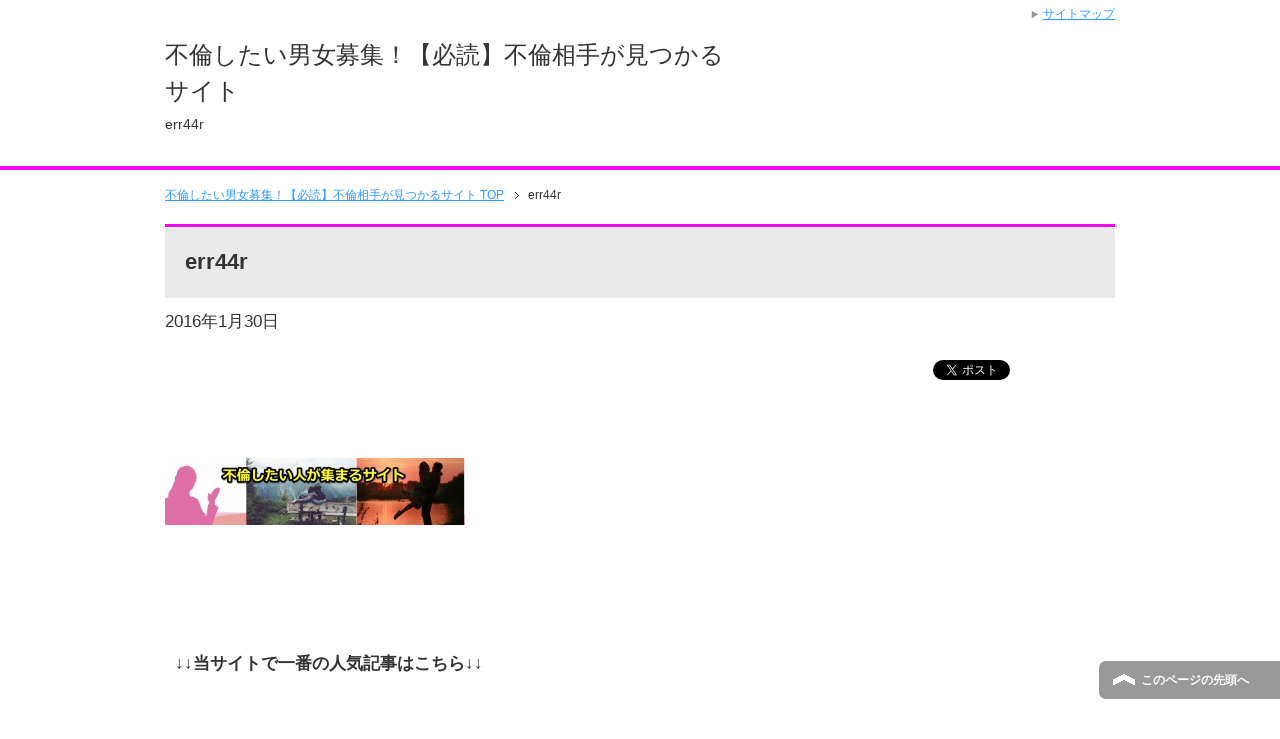

--- FILE ---
content_type: text/html; charset=UTF-8
request_url: https://www.salvanilla.com/err44r
body_size: 9925
content:
<!DOCTYPE html PUBLIC "-//W3C//DTD XHTML 1.0 Transitional//EN" "http://www.w3.org/TR/xhtml1/DTD/xhtml1-transitional.dtd">
<html xmlns="http://www.w3.org/1999/xhtml" dir="ltr" xml:lang="ja" lang="ja" xmlns:og="http://ogp.me/ns#" xmlns:fb="http://www.facebook.com/2008/fbml" itemscope="itemscope" itemtype="http://schema.org/">
<head>
<meta http-equiv="Content-Type" content="text/html; charset=UTF-8" />

<meta name="viewport" content="width=device-width, initial-scale=1.0" />
<meta name="keywords" content="" />
<meta name="description" content="「err44r | 不倫したい男女募集！【必読】不倫相手が見つかるサイト」のページです。不倫をしたい人が不倫相手を見つけるためのサイト！男女の多くが不倫相手を探している真実。どうせなら効率よく早く相手を探したい人におすすめです。恋愛は何歳になってもしてしまうのが実際的な問題" />
<meta http-equiv="Content-Style-Type" content="text/css" />
<meta http-equiv="Content-Script-Type" content="text/javascript" />
<!--[if IE]><meta http-equiv="imagetoolbar" content="no" /><![endif]-->

<link rel="stylesheet" href="https://www.salvanilla.com/wp-content/themes/keni62_wp_corp_140831/common.css" type="text/css" media="all" />
<link rel="stylesheet" href="https://www.salvanilla.com/wp-content/themes/keni62_wp_corp_140831/layout.css" type="text/css" media="all" />
<link rel="stylesheet" href="https://www.salvanilla.com/wp-content/themes/keni62_wp_corp_140831/design.css" type="text/css" media="all" />
<link rel="stylesheet" href="https://www.salvanilla.com/wp-content/themes/keni62_wp_corp_140831/mobile.css" type="text/css" media="all" />
<link rel="stylesheet" href="https://www.salvanilla.com/wp-content/themes/keni62_wp_corp_140831/mobile_layout.css" type="text/css" media="all" />
<link rel="stylesheet" href="https://www.salvanilla.com/wp-content/themes/keni62_wp_corp_140831/advanced.css" type="text/css" media="all" />
<link rel="stylesheet" href="https://www.salvanilla.com/wp-content/themes/keni62_wp_corp_140831/print.css" type="text/css" media="print" />

<link rel="shortcut icon" type="image/x-icon" href="https://www.salvanilla.com/wp-content/themes/keni62_wp_corp_140831/favicon.ico" />
<link rel="apple-touch-icon" href="https://www.salvanilla.com/wp-content/themes/keni62_wp_corp_140831/images/home-icon.png" />
<link rel="alternate" type="application/atom+xml" title="不倫したい男女募集！【必読】不倫相手が見つかるサイト Atom Feed" href="https://www.salvanilla.com/feed/atom" />
	<style>img:is([sizes="auto" i], [sizes^="auto," i]) { contain-intrinsic-size: 3000px 1500px }</style>
	
		<!-- All in One SEO 4.7.9.1 - aioseo.com -->
		<title>err44r | 不倫したい男女募集！【必読】不倫相手が見つかるサイト</title>
	<meta name="robots" content="max-image-preview:large" />
	<meta name="author" content="天使の番人007"/>
	<link rel="canonical" href="https://www.salvanilla.com/err44r" />
	<meta name="generator" content="All in One SEO (AIOSEO) 4.7.9.1" />
		<meta property="og:locale" content="ja_JP" />
		<meta property="og:site_name" content="不倫したい男女募集！【必読】不倫相手が見つかるサイト | 不倫をしたい人が不倫相手を見つけるためのサイト！男女の多くが不倫相手を探している真実。どうせなら効率よく早く相手を探したい人におすすめです。恋愛は何歳になってもしてしまうのが実際的な問題" />
		<meta property="og:type" content="article" />
		<meta property="og:title" content="err44r | 不倫したい男女募集！【必読】不倫相手が見つかるサイト" />
		<meta property="og:url" content="https://www.salvanilla.com/err44r" />
		<meta property="article:published_time" content="2016-01-30T14:41:12+00:00" />
		<meta property="article:modified_time" content="2016-01-30T14:41:12+00:00" />
		<meta name="twitter:card" content="summary" />
		<meta name="twitter:title" content="err44r | 不倫したい男女募集！【必読】不倫相手が見つかるサイト" />
		<meta name="google" content="nositelinkssearchbox" />
		<script type="application/ld+json" class="aioseo-schema">
			{"@context":"https:\/\/schema.org","@graph":[{"@type":"BreadcrumbList","@id":"https:\/\/www.salvanilla.com\/err44r#breadcrumblist","itemListElement":[{"@type":"ListItem","@id":"https:\/\/www.salvanilla.com\/#listItem","position":1,"name":"\u5bb6","item":"https:\/\/www.salvanilla.com\/","nextItem":{"@type":"ListItem","@id":"https:\/\/www.salvanilla.com\/err44r#listItem","name":"err44r"}},{"@type":"ListItem","@id":"https:\/\/www.salvanilla.com\/err44r#listItem","position":2,"name":"err44r","previousItem":{"@type":"ListItem","@id":"https:\/\/www.salvanilla.com\/#listItem","name":"\u5bb6"}}]},{"@type":"ItemPage","@id":"https:\/\/www.salvanilla.com\/err44r#itempage","url":"https:\/\/www.salvanilla.com\/err44r","name":"err44r | \u4e0d\u502b\u3057\u305f\u3044\u7537\u5973\u52df\u96c6\uff01\u3010\u5fc5\u8aad\u3011\u4e0d\u502b\u76f8\u624b\u304c\u898b\u3064\u304b\u308b\u30b5\u30a4\u30c8","inLanguage":"ja","isPartOf":{"@id":"https:\/\/www.salvanilla.com\/#website"},"breadcrumb":{"@id":"https:\/\/www.salvanilla.com\/err44r#breadcrumblist"},"author":{"@id":"https:\/\/www.salvanilla.com\/archives\/author\/swn441#author"},"creator":{"@id":"https:\/\/www.salvanilla.com\/archives\/author\/swn441#author"},"datePublished":"2016-01-30T23:41:12+09:00","dateModified":"2016-01-30T23:41:12+09:00"},{"@type":"Organization","@id":"https:\/\/www.salvanilla.com\/#organization","name":"\u4e0d\u502b\u3057\u305f\u3044\u7537\u5973\u52df\u96c6\uff01\u3010\u5fc5\u8aad\u3011\u4e0d\u502b\u76f8\u624b\u304c\u898b\u3064\u304b\u308b\u30b5\u30a4\u30c8","description":"\u4e0d\u502b\u3092\u3057\u305f\u3044\u4eba\u304c\u4e0d\u502b\u76f8\u624b\u3092\u898b\u3064\u3051\u308b\u305f\u3081\u306e\u30b5\u30a4\u30c8\uff01\u7537\u5973\u306e\u591a\u304f\u304c\u4e0d\u502b\u76f8\u624b\u3092\u63a2\u3057\u3066\u3044\u308b\u771f\u5b9f\u3002\u3069\u3046\u305b\u306a\u3089\u52b9\u7387\u3088\u304f\u65e9\u304f\u76f8\u624b\u3092\u63a2\u3057\u305f\u3044\u4eba\u306b\u304a\u3059\u3059\u3081\u3067\u3059\u3002\u604b\u611b\u306f\u4f55\u6b73\u306b\u306a\u3063\u3066\u3082\u3057\u3066\u3057\u307e\u3046\u306e\u304c\u5b9f\u969b\u7684\u306a\u554f\u984c","url":"https:\/\/www.salvanilla.com\/"},{"@type":"Person","@id":"https:\/\/www.salvanilla.com\/archives\/author\/swn441#author","url":"https:\/\/www.salvanilla.com\/archives\/author\/swn441","name":"\u5929\u4f7f\u306e\u756a\u4eba007","image":{"@type":"ImageObject","@id":"https:\/\/www.salvanilla.com\/err44r#authorImage","url":"https:\/\/secure.gravatar.com\/avatar\/35b3625337d3130dcdf3e99ad55071ff?s=96&d=mm&r=g","width":96,"height":96,"caption":"\u5929\u4f7f\u306e\u756a\u4eba007"}},{"@type":"WebSite","@id":"https:\/\/www.salvanilla.com\/#website","url":"https:\/\/www.salvanilla.com\/","name":"\u4e0d\u502b\u3057\u305f\u3044\u7537\u5973\u52df\u96c6\uff01\u3010\u5fc5\u8aad\u3011\u4e0d\u502b\u76f8\u624b\u304c\u898b\u3064\u304b\u308b\u30b5\u30a4\u30c8","description":"\u4e0d\u502b\u3092\u3057\u305f\u3044\u4eba\u304c\u4e0d\u502b\u76f8\u624b\u3092\u898b\u3064\u3051\u308b\u305f\u3081\u306e\u30b5\u30a4\u30c8\uff01\u7537\u5973\u306e\u591a\u304f\u304c\u4e0d\u502b\u76f8\u624b\u3092\u63a2\u3057\u3066\u3044\u308b\u771f\u5b9f\u3002\u3069\u3046\u305b\u306a\u3089\u52b9\u7387\u3088\u304f\u65e9\u304f\u76f8\u624b\u3092\u63a2\u3057\u305f\u3044\u4eba\u306b\u304a\u3059\u3059\u3081\u3067\u3059\u3002\u604b\u611b\u306f\u4f55\u6b73\u306b\u306a\u3063\u3066\u3082\u3057\u3066\u3057\u307e\u3046\u306e\u304c\u5b9f\u969b\u7684\u306a\u554f\u984c","inLanguage":"ja","publisher":{"@id":"https:\/\/www.salvanilla.com\/#organization"}}]}
		</script>
		<!-- All in One SEO -->

<link rel="alternate" type="application/rss+xml" title="不倫したい男女募集！【必読】不倫相手が見つかるサイト &raquo; フィード" href="https://www.salvanilla.com/feed" />
<link rel="alternate" type="application/rss+xml" title="不倫したい男女募集！【必読】不倫相手が見つかるサイト &raquo; コメントフィード" href="https://www.salvanilla.com/comments/feed" />
<link rel="alternate" type="application/rss+xml" title="不倫したい男女募集！【必読】不倫相手が見つかるサイト &raquo; err44r のコメントのフィード" href="https://www.salvanilla.com/feed/?attachment_id=82" />
		<!-- This site uses the Google Analytics by ExactMetrics plugin v8.3.2 - Using Analytics tracking - https://www.exactmetrics.com/ -->
		<!-- Note: ExactMetrics is not currently configured on this site. The site owner needs to authenticate with Google Analytics in the ExactMetrics settings panel. -->
					<!-- No tracking code set -->
				<!-- / Google Analytics by ExactMetrics -->
				<!-- This site uses the Google Analytics by MonsterInsights plugin v9.3.0 - Using Analytics tracking - https://www.monsterinsights.com/ -->
		<!-- Note: MonsterInsights is not currently configured on this site. The site owner needs to authenticate with Google Analytics in the MonsterInsights settings panel. -->
					<!-- No tracking code set -->
				<!-- / Google Analytics by MonsterInsights -->
		<script type="text/javascript">
/* <![CDATA[ */
window._wpemojiSettings = {"baseUrl":"https:\/\/s.w.org\/images\/core\/emoji\/15.0.3\/72x72\/","ext":".png","svgUrl":"https:\/\/s.w.org\/images\/core\/emoji\/15.0.3\/svg\/","svgExt":".svg","source":{"concatemoji":"https:\/\/www.salvanilla.com\/wp-includes\/js\/wp-emoji-release.min.js?ver=6.7.4"}};
/*! This file is auto-generated */
!function(i,n){var o,s,e;function c(e){try{var t={supportTests:e,timestamp:(new Date).valueOf()};sessionStorage.setItem(o,JSON.stringify(t))}catch(e){}}function p(e,t,n){e.clearRect(0,0,e.canvas.width,e.canvas.height),e.fillText(t,0,0);var t=new Uint32Array(e.getImageData(0,0,e.canvas.width,e.canvas.height).data),r=(e.clearRect(0,0,e.canvas.width,e.canvas.height),e.fillText(n,0,0),new Uint32Array(e.getImageData(0,0,e.canvas.width,e.canvas.height).data));return t.every(function(e,t){return e===r[t]})}function u(e,t,n){switch(t){case"flag":return n(e,"\ud83c\udff3\ufe0f\u200d\u26a7\ufe0f","\ud83c\udff3\ufe0f\u200b\u26a7\ufe0f")?!1:!n(e,"\ud83c\uddfa\ud83c\uddf3","\ud83c\uddfa\u200b\ud83c\uddf3")&&!n(e,"\ud83c\udff4\udb40\udc67\udb40\udc62\udb40\udc65\udb40\udc6e\udb40\udc67\udb40\udc7f","\ud83c\udff4\u200b\udb40\udc67\u200b\udb40\udc62\u200b\udb40\udc65\u200b\udb40\udc6e\u200b\udb40\udc67\u200b\udb40\udc7f");case"emoji":return!n(e,"\ud83d\udc26\u200d\u2b1b","\ud83d\udc26\u200b\u2b1b")}return!1}function f(e,t,n){var r="undefined"!=typeof WorkerGlobalScope&&self instanceof WorkerGlobalScope?new OffscreenCanvas(300,150):i.createElement("canvas"),a=r.getContext("2d",{willReadFrequently:!0}),o=(a.textBaseline="top",a.font="600 32px Arial",{});return e.forEach(function(e){o[e]=t(a,e,n)}),o}function t(e){var t=i.createElement("script");t.src=e,t.defer=!0,i.head.appendChild(t)}"undefined"!=typeof Promise&&(o="wpEmojiSettingsSupports",s=["flag","emoji"],n.supports={everything:!0,everythingExceptFlag:!0},e=new Promise(function(e){i.addEventListener("DOMContentLoaded",e,{once:!0})}),new Promise(function(t){var n=function(){try{var e=JSON.parse(sessionStorage.getItem(o));if("object"==typeof e&&"number"==typeof e.timestamp&&(new Date).valueOf()<e.timestamp+604800&&"object"==typeof e.supportTests)return e.supportTests}catch(e){}return null}();if(!n){if("undefined"!=typeof Worker&&"undefined"!=typeof OffscreenCanvas&&"undefined"!=typeof URL&&URL.createObjectURL&&"undefined"!=typeof Blob)try{var e="postMessage("+f.toString()+"("+[JSON.stringify(s),u.toString(),p.toString()].join(",")+"));",r=new Blob([e],{type:"text/javascript"}),a=new Worker(URL.createObjectURL(r),{name:"wpTestEmojiSupports"});return void(a.onmessage=function(e){c(n=e.data),a.terminate(),t(n)})}catch(e){}c(n=f(s,u,p))}t(n)}).then(function(e){for(var t in e)n.supports[t]=e[t],n.supports.everything=n.supports.everything&&n.supports[t],"flag"!==t&&(n.supports.everythingExceptFlag=n.supports.everythingExceptFlag&&n.supports[t]);n.supports.everythingExceptFlag=n.supports.everythingExceptFlag&&!n.supports.flag,n.DOMReady=!1,n.readyCallback=function(){n.DOMReady=!0}}).then(function(){return e}).then(function(){var e;n.supports.everything||(n.readyCallback(),(e=n.source||{}).concatemoji?t(e.concatemoji):e.wpemoji&&e.twemoji&&(t(e.twemoji),t(e.wpemoji)))}))}((window,document),window._wpemojiSettings);
/* ]]> */
</script>
<style id='wp-emoji-styles-inline-css' type='text/css'>

	img.wp-smiley, img.emoji {
		display: inline !important;
		border: none !important;
		box-shadow: none !important;
		height: 1em !important;
		width: 1em !important;
		margin: 0 0.07em !important;
		vertical-align: -0.1em !important;
		background: none !important;
		padding: 0 !important;
	}
</style>
<link rel='stylesheet' id='wp-block-library-css' href='https://www.salvanilla.com/wp-includes/css/dist/block-library/style.min.css?ver=6.7.4' type='text/css' media='all' />
<style id='classic-theme-styles-inline-css' type='text/css'>
/*! This file is auto-generated */
.wp-block-button__link{color:#fff;background-color:#32373c;border-radius:9999px;box-shadow:none;text-decoration:none;padding:calc(.667em + 2px) calc(1.333em + 2px);font-size:1.125em}.wp-block-file__button{background:#32373c;color:#fff;text-decoration:none}
</style>
<style id='global-styles-inline-css' type='text/css'>
:root{--wp--preset--aspect-ratio--square: 1;--wp--preset--aspect-ratio--4-3: 4/3;--wp--preset--aspect-ratio--3-4: 3/4;--wp--preset--aspect-ratio--3-2: 3/2;--wp--preset--aspect-ratio--2-3: 2/3;--wp--preset--aspect-ratio--16-9: 16/9;--wp--preset--aspect-ratio--9-16: 9/16;--wp--preset--color--black: #000000;--wp--preset--color--cyan-bluish-gray: #abb8c3;--wp--preset--color--white: #ffffff;--wp--preset--color--pale-pink: #f78da7;--wp--preset--color--vivid-red: #cf2e2e;--wp--preset--color--luminous-vivid-orange: #ff6900;--wp--preset--color--luminous-vivid-amber: #fcb900;--wp--preset--color--light-green-cyan: #7bdcb5;--wp--preset--color--vivid-green-cyan: #00d084;--wp--preset--color--pale-cyan-blue: #8ed1fc;--wp--preset--color--vivid-cyan-blue: #0693e3;--wp--preset--color--vivid-purple: #9b51e0;--wp--preset--gradient--vivid-cyan-blue-to-vivid-purple: linear-gradient(135deg,rgba(6,147,227,1) 0%,rgb(155,81,224) 100%);--wp--preset--gradient--light-green-cyan-to-vivid-green-cyan: linear-gradient(135deg,rgb(122,220,180) 0%,rgb(0,208,130) 100%);--wp--preset--gradient--luminous-vivid-amber-to-luminous-vivid-orange: linear-gradient(135deg,rgba(252,185,0,1) 0%,rgba(255,105,0,1) 100%);--wp--preset--gradient--luminous-vivid-orange-to-vivid-red: linear-gradient(135deg,rgba(255,105,0,1) 0%,rgb(207,46,46) 100%);--wp--preset--gradient--very-light-gray-to-cyan-bluish-gray: linear-gradient(135deg,rgb(238,238,238) 0%,rgb(169,184,195) 100%);--wp--preset--gradient--cool-to-warm-spectrum: linear-gradient(135deg,rgb(74,234,220) 0%,rgb(151,120,209) 20%,rgb(207,42,186) 40%,rgb(238,44,130) 60%,rgb(251,105,98) 80%,rgb(254,248,76) 100%);--wp--preset--gradient--blush-light-purple: linear-gradient(135deg,rgb(255,206,236) 0%,rgb(152,150,240) 100%);--wp--preset--gradient--blush-bordeaux: linear-gradient(135deg,rgb(254,205,165) 0%,rgb(254,45,45) 50%,rgb(107,0,62) 100%);--wp--preset--gradient--luminous-dusk: linear-gradient(135deg,rgb(255,203,112) 0%,rgb(199,81,192) 50%,rgb(65,88,208) 100%);--wp--preset--gradient--pale-ocean: linear-gradient(135deg,rgb(255,245,203) 0%,rgb(182,227,212) 50%,rgb(51,167,181) 100%);--wp--preset--gradient--electric-grass: linear-gradient(135deg,rgb(202,248,128) 0%,rgb(113,206,126) 100%);--wp--preset--gradient--midnight: linear-gradient(135deg,rgb(2,3,129) 0%,rgb(40,116,252) 100%);--wp--preset--font-size--small: 13px;--wp--preset--font-size--medium: 20px;--wp--preset--font-size--large: 36px;--wp--preset--font-size--x-large: 42px;--wp--preset--spacing--20: 0.44rem;--wp--preset--spacing--30: 0.67rem;--wp--preset--spacing--40: 1rem;--wp--preset--spacing--50: 1.5rem;--wp--preset--spacing--60: 2.25rem;--wp--preset--spacing--70: 3.38rem;--wp--preset--spacing--80: 5.06rem;--wp--preset--shadow--natural: 6px 6px 9px rgba(0, 0, 0, 0.2);--wp--preset--shadow--deep: 12px 12px 50px rgba(0, 0, 0, 0.4);--wp--preset--shadow--sharp: 6px 6px 0px rgba(0, 0, 0, 0.2);--wp--preset--shadow--outlined: 6px 6px 0px -3px rgba(255, 255, 255, 1), 6px 6px rgba(0, 0, 0, 1);--wp--preset--shadow--crisp: 6px 6px 0px rgba(0, 0, 0, 1);}:where(.is-layout-flex){gap: 0.5em;}:where(.is-layout-grid){gap: 0.5em;}body .is-layout-flex{display: flex;}.is-layout-flex{flex-wrap: wrap;align-items: center;}.is-layout-flex > :is(*, div){margin: 0;}body .is-layout-grid{display: grid;}.is-layout-grid > :is(*, div){margin: 0;}:where(.wp-block-columns.is-layout-flex){gap: 2em;}:where(.wp-block-columns.is-layout-grid){gap: 2em;}:where(.wp-block-post-template.is-layout-flex){gap: 1.25em;}:where(.wp-block-post-template.is-layout-grid){gap: 1.25em;}.has-black-color{color: var(--wp--preset--color--black) !important;}.has-cyan-bluish-gray-color{color: var(--wp--preset--color--cyan-bluish-gray) !important;}.has-white-color{color: var(--wp--preset--color--white) !important;}.has-pale-pink-color{color: var(--wp--preset--color--pale-pink) !important;}.has-vivid-red-color{color: var(--wp--preset--color--vivid-red) !important;}.has-luminous-vivid-orange-color{color: var(--wp--preset--color--luminous-vivid-orange) !important;}.has-luminous-vivid-amber-color{color: var(--wp--preset--color--luminous-vivid-amber) !important;}.has-light-green-cyan-color{color: var(--wp--preset--color--light-green-cyan) !important;}.has-vivid-green-cyan-color{color: var(--wp--preset--color--vivid-green-cyan) !important;}.has-pale-cyan-blue-color{color: var(--wp--preset--color--pale-cyan-blue) !important;}.has-vivid-cyan-blue-color{color: var(--wp--preset--color--vivid-cyan-blue) !important;}.has-vivid-purple-color{color: var(--wp--preset--color--vivid-purple) !important;}.has-black-background-color{background-color: var(--wp--preset--color--black) !important;}.has-cyan-bluish-gray-background-color{background-color: var(--wp--preset--color--cyan-bluish-gray) !important;}.has-white-background-color{background-color: var(--wp--preset--color--white) !important;}.has-pale-pink-background-color{background-color: var(--wp--preset--color--pale-pink) !important;}.has-vivid-red-background-color{background-color: var(--wp--preset--color--vivid-red) !important;}.has-luminous-vivid-orange-background-color{background-color: var(--wp--preset--color--luminous-vivid-orange) !important;}.has-luminous-vivid-amber-background-color{background-color: var(--wp--preset--color--luminous-vivid-amber) !important;}.has-light-green-cyan-background-color{background-color: var(--wp--preset--color--light-green-cyan) !important;}.has-vivid-green-cyan-background-color{background-color: var(--wp--preset--color--vivid-green-cyan) !important;}.has-pale-cyan-blue-background-color{background-color: var(--wp--preset--color--pale-cyan-blue) !important;}.has-vivid-cyan-blue-background-color{background-color: var(--wp--preset--color--vivid-cyan-blue) !important;}.has-vivid-purple-background-color{background-color: var(--wp--preset--color--vivid-purple) !important;}.has-black-border-color{border-color: var(--wp--preset--color--black) !important;}.has-cyan-bluish-gray-border-color{border-color: var(--wp--preset--color--cyan-bluish-gray) !important;}.has-white-border-color{border-color: var(--wp--preset--color--white) !important;}.has-pale-pink-border-color{border-color: var(--wp--preset--color--pale-pink) !important;}.has-vivid-red-border-color{border-color: var(--wp--preset--color--vivid-red) !important;}.has-luminous-vivid-orange-border-color{border-color: var(--wp--preset--color--luminous-vivid-orange) !important;}.has-luminous-vivid-amber-border-color{border-color: var(--wp--preset--color--luminous-vivid-amber) !important;}.has-light-green-cyan-border-color{border-color: var(--wp--preset--color--light-green-cyan) !important;}.has-vivid-green-cyan-border-color{border-color: var(--wp--preset--color--vivid-green-cyan) !important;}.has-pale-cyan-blue-border-color{border-color: var(--wp--preset--color--pale-cyan-blue) !important;}.has-vivid-cyan-blue-border-color{border-color: var(--wp--preset--color--vivid-cyan-blue) !important;}.has-vivid-purple-border-color{border-color: var(--wp--preset--color--vivid-purple) !important;}.has-vivid-cyan-blue-to-vivid-purple-gradient-background{background: var(--wp--preset--gradient--vivid-cyan-blue-to-vivid-purple) !important;}.has-light-green-cyan-to-vivid-green-cyan-gradient-background{background: var(--wp--preset--gradient--light-green-cyan-to-vivid-green-cyan) !important;}.has-luminous-vivid-amber-to-luminous-vivid-orange-gradient-background{background: var(--wp--preset--gradient--luminous-vivid-amber-to-luminous-vivid-orange) !important;}.has-luminous-vivid-orange-to-vivid-red-gradient-background{background: var(--wp--preset--gradient--luminous-vivid-orange-to-vivid-red) !important;}.has-very-light-gray-to-cyan-bluish-gray-gradient-background{background: var(--wp--preset--gradient--very-light-gray-to-cyan-bluish-gray) !important;}.has-cool-to-warm-spectrum-gradient-background{background: var(--wp--preset--gradient--cool-to-warm-spectrum) !important;}.has-blush-light-purple-gradient-background{background: var(--wp--preset--gradient--blush-light-purple) !important;}.has-blush-bordeaux-gradient-background{background: var(--wp--preset--gradient--blush-bordeaux) !important;}.has-luminous-dusk-gradient-background{background: var(--wp--preset--gradient--luminous-dusk) !important;}.has-pale-ocean-gradient-background{background: var(--wp--preset--gradient--pale-ocean) !important;}.has-electric-grass-gradient-background{background: var(--wp--preset--gradient--electric-grass) !important;}.has-midnight-gradient-background{background: var(--wp--preset--gradient--midnight) !important;}.has-small-font-size{font-size: var(--wp--preset--font-size--small) !important;}.has-medium-font-size{font-size: var(--wp--preset--font-size--medium) !important;}.has-large-font-size{font-size: var(--wp--preset--font-size--large) !important;}.has-x-large-font-size{font-size: var(--wp--preset--font-size--x-large) !important;}
:where(.wp-block-post-template.is-layout-flex){gap: 1.25em;}:where(.wp-block-post-template.is-layout-grid){gap: 1.25em;}
:where(.wp-block-columns.is-layout-flex){gap: 2em;}:where(.wp-block-columns.is-layout-grid){gap: 2em;}
:root :where(.wp-block-pullquote){font-size: 1.5em;line-height: 1.6;}
</style>
<script type="text/javascript" src="https://www.salvanilla.com/wp-includes/js/jquery/jquery.min.js?ver=3.7.1" id="jquery-core-js"></script>
<script type="text/javascript" src="https://www.salvanilla.com/wp-includes/js/jquery/jquery-migrate.min.js?ver=3.4.1" id="jquery-migrate-js"></script>
<link rel="https://api.w.org/" href="https://www.salvanilla.com/wp-json/" /><link rel="alternate" title="JSON" type="application/json" href="https://www.salvanilla.com/wp-json/wp/v2/media/82" /><link rel="EditURI" type="application/rsd+xml" title="RSD" href="https://www.salvanilla.com/xmlrpc.php?rsd" />
<meta name="generator" content="WordPress 6.7.4" />
<link rel='shortlink' href='https://www.salvanilla.com/?p=82' />
<link rel="alternate" title="oEmbed (JSON)" type="application/json+oembed" href="https://www.salvanilla.com/wp-json/oembed/1.0/embed?url=https%3A%2F%2Fwww.salvanilla.com%2Ferr44r" />
<link rel="alternate" title="oEmbed (XML)" type="text/xml+oembed" href="https://www.salvanilla.com/wp-json/oembed/1.0/embed?url=https%3A%2F%2Fwww.salvanilla.com%2Ferr44r&#038;format=xml" />
<meta name="google-site-verification" content="w8RCdsyiLyAhYmx8mBi8zMxA3RLwn6-HP_azJSKMUZc" />
</head>

<body class="attachment attachment-template-default single single-attachment postid-82 attachmentid-82 attachment-jpeg col1">

<div id="fb-root"></div>
<div id="container">


<!--▼ヘッダー-->
<div id="header">
<div id="header-in">

<div id="header-title">
<p class="header-logo"><a href="https://www.salvanilla.com">不倫したい男女募集！【必読】不倫相手が見つかるサイト</a></p>


<h1>err44r</h1>
</div>

<div id="header-text">
<p></p>
</div>

</div>
</div>
<!--▲ヘッダー-->


<!--▼グローバルナビ-->
<div id="global-nav">
<dl id="global-nav-in">
<dt class="btn-gnav">メニュー</dt>
<dd class="menu-wrap">
<ul id="menu" class="menu">
<div></div></li>
</ul>
</dd>
</dl>
</div>
<!--▲グローバルナビ-->


<!--main-->
<div id="main">
<!--main-in-->
<div id="main-in">

<!--▼パン屑ナビ-->
<div id="breadcrumbs">
<ol>
<li class="first" itemscope="itemscope" itemtype="http://data-vocabulary.org/Breadcrumb"><a href="https://www.salvanilla.com" itemprop="url"><span itemprop="title">不倫したい男女募集！【必読】不倫相手が見つかるサイト TOP</span></a></li>
<li itemscope="itemscope" itemtype="http://data-vocabulary.org/Breadcrumb">err44r</li>
</ol>
</div>
<!--▲パン屑ナビ-->

<!--▽メイン＆サブ-->
<div id="main-and-sub">

<!--▽メインコンテンツ-->
<div id="main-contents">



<div class="post">
<h2 class="post-title">err44r</h2>
<p class="post-meta"><span class="post-data">2016年1月30日</span> </p>
<ul class="sb m20-b">
<li class="sb-tweet"></li>
<li class="sb-hatebu"></li>
<li class="sb-gplus"></li>
<li class="sb-fb-like"></li>
</ul>		<br>

		<br>
	<div class="article">
	<!--本文-->
	<p class="attachment"><a href='https://www.salvanilla.com/wp-content/uploads/2016/01/err44r.jpg'><img decoding="async" width="300" height="67" src="https://www.salvanilla.com/wp-content/uploads/2016/01/err44r-300x67.jpg" class="attachment-medium size-medium" alt="" srcset="https://www.salvanilla.com/wp-content/uploads/2016/01/err44r-300x67.jpg 300w, https://www.salvanilla.com/wp-content/uploads/2016/01/err44r.jpg 900w" sizes="(max-width: 300px) 100vw, 300px" /></a></p>
	<!--/本文-->
	</div>

		<br>
	<br>
		<br>
	<br>
	<div class="contents clearfix">
<b> ↓↓当サイトで一番の人気記事はこちら↓↓</b>
<p>&nbsp;</p>
<a href="http://www.salvanilla.com/archives/100">【セフレを作る方法！】当サイト一番の人気記事！</a>
<p>&nbsp;</p>
<span style="font-size: 16pt;"><strong><span style="font-family: impact, sans-serif;">不倫達人の当サイト管理人のココだけの<span style="color: #ff0000;">ぶっちゃけた</span>話</span></strong></span>
<p>&nbsp;</p>
<a style="color: #0000ff;" href="https://pcmax.jp/lp/?ad_id=rm282067"><img class="alignnone size-full wp-image-410" src="http://www.salvanilla.com/wp-content/uploads/2018/05/atekina.jpg" alt="aty4" width="400" height="400" /></a>
		
<p>&nbsp;</p>
今すぐ出会いが欲しい（やれる相手、真面目な相手）人は登録しておかないと損。
<p>&nbsp;</p>
<span style="color: #ff6600; font-size: 14pt;"><strong><span style="color: #000000;">不倫達人の当サイト管理人 おすすめのネットの出会いで使える</span>登録無料の出会いアプリ↓↓↓</strong></span>
<p>&nbsp;</p>
<span style="color: #0000ff;"><strong><a style="color: #0000ff;" href="https://pcmax.jp/lp/?ad_id=rm282067">[不倫必須]PCMAX の無料登録はこちら (３分で登録簡単)</a></strong></span>
		<p>&nbsp;</p>

<strong>とりあえず、登録しておいても損はないです（不倫達人の管理人より）</strong>。

<p>&nbsp;</p>

<a style="color: #0000ff;" href="https://pcmax.jp/lp/?ad_id=rm282067"><img class="alignnone size-full wp-image-410" src="http://www.salvanilla.com/wp-content/uploads/2018/05/aty4.jpg" alt="aty4" width="721" height="455" /></a>
		
<p>&nbsp;</p>
	<span style="text-decoration: underline;">女性は完全無料なので、女性が多い！あなたを待っている人がいます。</span>
		<p>&nbsp;</p>
<p>&nbsp;</p>
		
<p>&nbsp;</p>
<span style="color: #0000ff;"><strong><a style="color: #0000ff;" href="https://pcmax.jp/lp/?ad_id=rm282067">PCMAXの無料登録はこちら(今だけ、男性も今なら無料PTがもらえるので早めに遊びましょう！！)</a></strong></span>

<p>&nbsp;</p>
	<!--/article-->

	
	
</div>

<ul class="sb m20-b">
<li class="sb-tweet"></li>
<li class="sb-hatebu"></li>
<li class="sb-gplus"></li>
<li class="sb-fb-like"></li>
</ul>
</div>
<!--/post-->

<!--comme
nt-->
<div class="contents">

<!-- You can start editing here. -->


			<!-- If comments are open, but there are no comments. -->

	 

<div id="respond">

<h3>コメントを残す</h3>

<div id="cancel-comment-reply">
	<small><a rel="nofollow" id="cancel-comment-reply-link" href="/err44r#respond" style="display:none;">返信をキャンセルする。</a></small>
</div>

<p>コメントを投稿するには<a href="https://www.salvanilla.com/wp-login.php?redirect_to=https%3A%2F%2Fwww.salvanilla.com%2Ferr44r">ログイン</a>してください。</p>
</div>

</div>
<!--/comment-->




</div>
<!--△メインコンテンツ-->


<!--▽サブコンテンツ-->
	<div id="sub-contents" class="sub-column">
	<div class="sub-contents-btn">サブコンテンツ</div>
	<div id="sub-contents-in">
</div>
</div>
<!--△サブコンテンツ-->


</div>
<!--△メイン＆サブ-->


<!--▼サイドバー-->
	<div id="sidebar" class="sub-column">
	<div class="sidebar-btn">サイドバー</div>
	<div id="sidebar-in">
<div id="search-2" class="contents widget-conts widget_search"><form role="search" method="get" id="searchform" action="https://www.salvanilla.com/">
	<dl class="search-box">
		<dt><input type="text" class="search" value="" name="s" id="s" /></dt>
		<dd><input type="submit" id="searchsubmit" value="検索" /></dd>
	</dl>
</form></div><div id="categories-2" class="contents widget-conts widget_categories"><h3>カテゴリー</h3>
			<ul>
					<li class="cat-item cat-item-6"><a href="https://www.salvanilla.com/archives/category/omotikaeri">お持ち帰りした（された）体験談</a>
</li>
	<li class="cat-item cat-item-9"><a href="https://www.salvanilla.com/archives/category/%e3%82%bb%e3%83%95%e3%83%ac%e3%83%bb%e6%81%8b%e6%84%9b%e5%bd%b9%e7%ab%8b%e3%81%a1%e3%82%b3%e3%83%a9%e3%83%a0">セフレ・恋愛役立ちコラム</a>
</li>
	<li class="cat-item cat-item-12"><a href="https://www.salvanilla.com/archives/category/%e3%83%87%e3%83%aa%e3%83%98%e3%83%ab%e3%83%bb%e9%a2%a8%e4%bf%97%e3%83%bb%e3%82%bd%e3%83%bc%e3%83%97">デリヘル・風俗・ソープ</a>
</li>
	<li class="cat-item cat-item-4"><a href="https://www.salvanilla.com/archives/category/%e3%83%8a%e3%83%b3%e3%83%91">ナンパ</a>
</li>
	<li class="cat-item cat-item-2"><a href="https://www.salvanilla.com/archives/category/%e4%b8%8d%e5%80%ab%e3%82%92%e3%81%99%e3%82%8b%e4%ba%ba%e3%81%ae%e7%89%b9%e5%be%b4">不倫をする人の特徴</a>
</li>
	<li class="cat-item cat-item-3"><a href="https://www.salvanilla.com/archives/category/%e4%b8%8d%e5%80%ab%e4%bd%93%e9%a8%93%e8%ab%87">不倫体験談</a>
</li>
	<li class="cat-item cat-item-10"><a href="https://www.salvanilla.com/archives/category/involvement">人の関わり方‐コミュニケーション</a>
</li>
	<li class="cat-item cat-item-5"><a href="https://www.salvanilla.com/archives/category/%e5%85%83%e3%82%ab%e3%83%8e%e3%82%92%e5%bf%98%e3%82%8c%e3%82%8b">元カノを忘れる</a>
</li>
	<li class="cat-item cat-item-7"><a href="https://www.salvanilla.com/archives/category/%e5%87%ba%e4%bc%9a%e3%81%84%e3%82%a2%e3%83%97%e3%83%aa">出会いアプリ</a>
</li>
	<li class="cat-item cat-item-8"><a href="https://www.salvanilla.com/archives/category/%e5%a5%b3%e6%80%a7%e3%81%ae%e3%82%aa%e3%83%8a%e3%83%8b%e3%83%bc%e3%81%ab%e9%96%a2%e3%81%97%e3%81%a6">女性のオナニーに関して</a>
</li>
	<li class="cat-item cat-item-11"><a href="https://www.salvanilla.com/archives/category/nayami-renai">恋愛のよくある悩み</a>
</li>
	<li class="cat-item cat-item-1"><a href="https://www.salvanilla.com/archives/category/%e6%9c%aa%e5%88%86%e9%a1%9e">未分類</a>
</li>
	<li class="cat-item cat-item-20"><a href="https://www.salvanilla.com/archives/category/%e7%9b%b8%e5%b8%ad%e5%b1%8b%e6%94%bb%e7%95%a5%e6%b3%95">相席屋攻略法</a>
</li>
			</ul>

			</div><div id="views-3" class="contents widget-conts widget_views"><h3>表示数</h3><ul>
<li><a href="https://www.salvanilla.com/archives/223"  title="女性がイク為の気持ち良いクリオナニーのおすすめやり方！リアルな口コミ集-初めてのオナニー方法アドバイス">女性がイク為の気持ち良いクリオナニーのおすすめやり方！リアルな口コミ集-初めてのオナニー方法アドバイス</a> - 339,829 views</li><li><a href="https://www.salvanilla.com/archives/55"  title="【大阪ナンパ2021年度版！】スポット＆即使える実践テクニック公開！">【大阪ナンパ2021年度版！】スポット＆即使える実践テクニック公開！</a> - 283,127 views</li><li><a href="https://www.salvanilla.com/archives/29"  title="大阪ナンパ！ジラフ＆アンモナにてお持ち帰り体験談">大阪ナンパ！ジラフ＆アンモナにてお持ち帰り体験談</a> - 154,961 views</li><li><a href="https://www.salvanilla.com/archives/159"  title="バンビでナンパ解説！若い女性が集まるチャラ箱持ち帰り成功率は！？">バンビでナンパ解説！若い女性が集まるチャラ箱持ち帰り成功率は！？</a> - 112,567 views</li><li><a href="https://www.salvanilla.com/archives/100"  title="【保存版】セフレ作り方！ナンパするより効率よくセフレを作る方法">【保存版】セフレ作り方！ナンパするより効率よくセフレを作る方法</a> - 63,630 views</li></ul>
</div>
		<div id="recent-posts-2" class="contents widget-conts widget_recent_entries">
		<h3>最近の投稿</h3>
		<ul>
											<li>
					<a href="https://www.salvanilla.com/archives/1637">妻子持ちとバレていたらどうする！？気になる女性と不倫するテク！</a>
									</li>
											<li>
					<a href="https://www.salvanilla.com/archives/1627">不倫相手の年代はどこが良い？全年齢にモテる男性になってから考えよう！</a>
									</li>
											<li>
					<a href="https://www.salvanilla.com/archives/1615">PCMAXするならロングヘアを狙え！恋愛目的ならメリット多数！</a>
									</li>
											<li>
					<a href="https://www.salvanilla.com/archives/1603">40、50代の主戦場は夜のお店！？モテる秘訣を徹底解説します！</a>
									</li>
											<li>
					<a href="https://www.salvanilla.com/archives/1588">個性より無個性が勝つのがエロ！エロスの真実がこれだ！</a>
									</li>
					</ul>

		</div><div id="text-2" class="contents widget-conts widget_text"><h3>おすすめサイト</h3>			<div class="textwidget"><p><a href="http://20ed-nakaoreblog.com/">夜の正義の味方！人には聞けない情報公開室</a></p>
<p><a href="https://soundenergypolicy.net/">Ready Lady〜パパ活失敗しない為に〜</a></p>
<p><a href="http://xn--u9jth2et63j0nfq9qn34b6n4b.com">相席屋の達人口コミ！男女の視点から相席屋を攻略するコツを語る！</a></p>
<p><a href="https://woman-customers.com">大阪女性用風俗20代イケメンROI公式-性感マッサージ京都＆兵庫</a></p>
</div>
		</div></div>
</div>
<!--▲サイドバー-->




</div>
<!--/main-in-->

</div>
<!--/main-->


<!--▼フッター-->
<div id="footer">
<div id="footer-in">


<!--アドレスエリア-->
<div class="area01">
<h3></h3>
<div class="access">
<div class="area01-freebox">
</div>
</div>
</div>
<!--/アドレスエリア-->


<!--フッターメニュー-->
<div class="area02">
<h3>メニュー</h3>
<div class="footer-menu">
<div class="menu"></div>
<div class="menu"></div>
</div>
</div>
<!--/フッターメニュー-->


</div>

</div>
<!--▲フッター-->


<!--▼トップメニュー-->
<div id="top">
<div id="top-in">

<ul id="top-menu">
<li><a href="https://www.salvanilla.com/sitemaps/">サイトマップ</a></li>
</ul>

</div>
</div>
<!--▲トップメニュー-->


<!--コピーライト-->
<div class="copyright">
<p><small>Copyright (C) 2026 不倫したい男女募集！【必読】不倫相手が見つかるサイト <span>All Rights Reserved.</span></small></p>
</div>
<!--/コピーライト-->


</div>
<!--▼ページの先頭へ戻る-->
<p class="page-top"><a href="#container">このページの先頭へ</a></p>
<!--▲ページの先頭へ戻る-->


<script type="text/javascript" src="https://www.salvanilla.com/wp-content/themes/keni62_wp_corp_140831/js/utility.js?ver=6.7.4" id="my-utility-js"></script>
<script type="text/javascript" src="https://www.salvanilla.com/wp-content/themes/keni62_wp_corp_140831/js/socialButton.js?ver=6.7.4" id="my-social-js"></script>


</body>
</html>

--- FILE ---
content_type: text/html; charset=utf-8
request_url: https://accounts.google.com/o/oauth2/postmessageRelay?parent=https%3A%2F%2Fwww.salvanilla.com&jsh=m%3B%2F_%2Fscs%2Fabc-static%2F_%2Fjs%2Fk%3Dgapi.lb.en.2kN9-TZiXrM.O%2Fd%3D1%2Frs%3DAHpOoo_B4hu0FeWRuWHfxnZ3V0WubwN7Qw%2Fm%3D__features__
body_size: 158
content:
<!DOCTYPE html><html><head><title></title><meta http-equiv="content-type" content="text/html; charset=utf-8"><meta http-equiv="X-UA-Compatible" content="IE=edge"><meta name="viewport" content="width=device-width, initial-scale=1, minimum-scale=1, maximum-scale=1, user-scalable=0"><script src='https://ssl.gstatic.com/accounts/o/2580342461-postmessagerelay.js' nonce="AiBj7SCcbgdat_o6935oAw"></script></head><body><script type="text/javascript" src="https://apis.google.com/js/rpc:shindig_random.js?onload=init" nonce="AiBj7SCcbgdat_o6935oAw"></script></body></html>